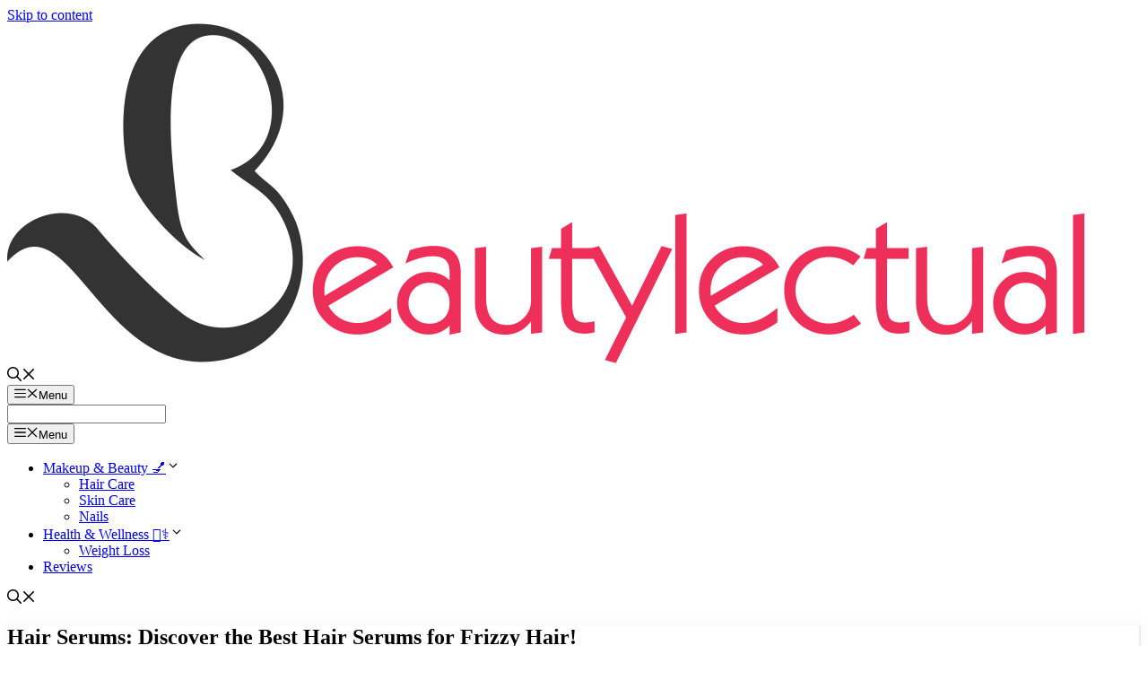

--- FILE ---
content_type: text/html; charset=UTF-8
request_url: https://beautylectual.com/hairserumsforfrizzyhair/
body_size: 20227
content:
<!DOCTYPE html><html lang="en-US"><head><meta charset="UTF-8"><link rel="preconnect" href="https://fonts.gstatic.com/" crossorigin /><meta name='robots' content='index, follow, max-image-preview:large, max-snippet:-1, max-video-preview:-1' /><style>img:is([sizes="auto" i], [sizes^="auto," i]) { contain-intrinsic-size: 3000px 1500px }</style><meta name="viewport" content="width=device-width, initial-scale=1"><title>Hair Serums: Discover the Best Hair Serum for Frizzy Hair!</title><meta name="description" content="Transform your hair with the best serum for a luscious and vibrant look. Discover the power of our hair serums to nourish, repair, and protect your locks. Get salon-worthy results today!" /><link rel="canonical" href="https://beautylectual.com/hairserumsforfrizzyhair/" /><meta property="og:locale" content="en_US" /><meta property="og:type" content="article" /><meta property="og:title" content="Hair Serums: Discover the Best Hair Serum for Frizzy Hair!" /><meta property="og:description" content="Transform your hair with the best serum for a luscious and vibrant look. Discover the power of our hair serums to nourish, repair, and protect your locks. Get salon-worthy results today!" /><meta property="og:url" content="https://beautylectual.com/hairserumsforfrizzyhair/" /><meta property="og:site_name" content="Beautylectual" /><meta property="article:published_time" content="2023-08-14T19:30:52+00:00" /><meta property="article:modified_time" content="2023-09-22T12:23:37+00:00" /><meta property="og:image" content="https://beautylectual.com/wp-content/uploads/2023/08/hair-serums.jpg" /><meta property="og:image:width" content="2302" /><meta property="og:image:height" content="1295" /><meta property="og:image:type" content="image/jpeg" /><meta name="author" content="beautylectual" /><meta name="twitter:card" content="summary_large_image" /><meta name="twitter:label1" content="Written by" /><meta name="twitter:data1" content="beautylectual" /><meta name="twitter:label2" content="Est. reading time" /><meta name="twitter:data2" content="10 minutes" /> <script type="application/ld+json" class="yoast-schema-graph">{"@context":"https://schema.org","@graph":[{"@type":"Article","@id":"https://beautylectual.com/hairserumsforfrizzyhair/#article","isPartOf":{"@id":"https://beautylectual.com/hairserumsforfrizzyhair/"},"author":{"name":"beautylectual","@id":"https://beautylectual.com/#/schema/person/c33a0ac233b42a9104ae4a1b2b0c8d3b"},"headline":"Hair Serums: Discover the Best Hair Serums for Frizzy Hair!","datePublished":"2023-08-14T19:30:52+00:00","dateModified":"2023-09-22T12:23:37+00:00","mainEntityOfPage":{"@id":"https://beautylectual.com/hairserumsforfrizzyhair/"},"wordCount":2035,"commentCount":0,"publisher":{"@id":"https://beautylectual.com/#organization"},"image":{"@id":"https://beautylectual.com/hairserumsforfrizzyhair/#primaryimage"},"thumbnailUrl":"https://beautylectual.com/wp-content/uploads/2023/08/hair-serums.jpg","keywords":["best hair serums","hair serums","hair serums for frizzy hair","types of hair serums"],"articleSection":["Hair Care"],"inLanguage":"en-US","potentialAction":[{"@type":"CommentAction","name":"Comment","target":["https://beautylectual.com/hairserumsforfrizzyhair/#respond"]}]},{"@type":"WebPage","@id":"https://beautylectual.com/hairserumsforfrizzyhair/","url":"https://beautylectual.com/hairserumsforfrizzyhair/","name":"Hair Serums: Discover the Best Hair Serum for Frizzy Hair!","isPartOf":{"@id":"https://beautylectual.com/#website"},"primaryImageOfPage":{"@id":"https://beautylectual.com/hairserumsforfrizzyhair/#primaryimage"},"image":{"@id":"https://beautylectual.com/hairserumsforfrizzyhair/#primaryimage"},"thumbnailUrl":"https://beautylectual.com/wp-content/uploads/2023/08/hair-serums.jpg","datePublished":"2023-08-14T19:30:52+00:00","dateModified":"2023-09-22T12:23:37+00:00","description":"Transform your hair with the best serum for a luscious and vibrant look. Discover the power of our hair serums to nourish, repair, and protect your locks. Get salon-worthy results today!","breadcrumb":{"@id":"https://beautylectual.com/hairserumsforfrizzyhair/#breadcrumb"},"inLanguage":"en-US","potentialAction":[{"@type":"ReadAction","target":["https://beautylectual.com/hairserumsforfrizzyhair/"]}]},{"@type":"ImageObject","inLanguage":"en-US","@id":"https://beautylectual.com/hairserumsforfrizzyhair/#primaryimage","url":"https://beautylectual.com/wp-content/uploads/2023/08/hair-serums.jpg","contentUrl":"https://beautylectual.com/wp-content/uploads/2023/08/hair-serums.jpg","width":2302,"height":1295,"caption":"hair serum"},{"@type":"BreadcrumbList","@id":"https://beautylectual.com/hairserumsforfrizzyhair/#breadcrumb","itemListElement":[{"@type":"ListItem","position":1,"name":"Home","item":"https://beautylectual.com/"},{"@type":"ListItem","position":2,"name":"Hair Serums: Discover the Best Hair Serums for Frizzy Hair!"}]},{"@type":"WebSite","@id":"https://beautylectual.com/#website","url":"https://beautylectual.com/","name":"Beautylectual","description":"Health, Beauty &amp; Reviews","publisher":{"@id":"https://beautylectual.com/#organization"},"potentialAction":[{"@type":"SearchAction","target":{"@type":"EntryPoint","urlTemplate":"https://beautylectual.com/?s={search_term_string}"},"query-input":{"@type":"PropertyValueSpecification","valueRequired":true,"valueName":"search_term_string"}}],"inLanguage":"en-US"},{"@type":"Organization","@id":"https://beautylectual.com/#organization","name":"Beautylectual","url":"https://beautylectual.com/","logo":{"@type":"ImageObject","inLanguage":"en-US","@id":"https://beautylectual.com/#/schema/logo/image/","url":"https://beautylectual.com/wp-content/uploads/2021/01/logo-1.png","contentUrl":"https://beautylectual.com/wp-content/uploads/2021/01/logo-1.png","width":1202,"height":379,"caption":"Beautylectual"},"image":{"@id":"https://beautylectual.com/#/schema/logo/image/"}},{"@type":"Person","@id":"https://beautylectual.com/#/schema/person/c33a0ac233b42a9104ae4a1b2b0c8d3b","name":"beautylectual","image":{"@type":"ImageObject","inLanguage":"en-US","@id":"https://beautylectual.com/#/schema/person/image/","url":"https://beautylectual.com/wp-content/litespeed/avatar/f438c2295fe0634e1fdf160b08da70a6.jpg?ver=1768426826","contentUrl":"https://beautylectual.com/wp-content/litespeed/avatar/f438c2295fe0634e1fdf160b08da70a6.jpg?ver=1768426826","caption":"beautylectual"},"sameAs":["https://beautylectual.com"],"url":"https://beautylectual.com/author/beautylectual/"}]}</script> <link rel='dns-prefetch' href='//jscloud.net' /><link rel='dns-prefetch' href='//www.googletagmanager.com' /><link rel='dns-prefetch' href='//pagead2.googlesyndication.com' /><link href='https://fonts.gstatic.com' crossorigin rel='preconnect' /><link href='https://fonts.googleapis.com' crossorigin rel='preconnect' /><link rel="alternate" type="application/rss+xml" title="Beautylectual &raquo; Stories Feed" href="https://beautylectual.com/web-stories/feed/">
<style id='classic-theme-styles-inline-css'>/*! This file is auto-generated */
.wp-block-button__link{color:#fff;background-color:#32373c;border-radius:9999px;box-shadow:none;text-decoration:none;padding:calc(.667em + 2px) calc(1.333em + 2px);font-size:1.125em}.wp-block-file__button{background:#32373c;color:#fff;text-decoration:none}</style><style id='global-styles-inline-css'>:root{--wp--preset--aspect-ratio--square: 1;--wp--preset--aspect-ratio--4-3: 4/3;--wp--preset--aspect-ratio--3-4: 3/4;--wp--preset--aspect-ratio--3-2: 3/2;--wp--preset--aspect-ratio--2-3: 2/3;--wp--preset--aspect-ratio--16-9: 16/9;--wp--preset--aspect-ratio--9-16: 9/16;--wp--preset--color--black: #000000;--wp--preset--color--cyan-bluish-gray: #abb8c3;--wp--preset--color--white: #ffffff;--wp--preset--color--pale-pink: #f78da7;--wp--preset--color--vivid-red: #cf2e2e;--wp--preset--color--luminous-vivid-orange: #ff6900;--wp--preset--color--luminous-vivid-amber: #fcb900;--wp--preset--color--light-green-cyan: #7bdcb5;--wp--preset--color--vivid-green-cyan: #00d084;--wp--preset--color--pale-cyan-blue: #8ed1fc;--wp--preset--color--vivid-cyan-blue: #0693e3;--wp--preset--color--vivid-purple: #9b51e0;--wp--preset--color--contrast: var(--contrast);--wp--preset--color--contrast-2: var(--contrast-2);--wp--preset--color--contrast-3: var(--contrast-3);--wp--preset--color--base: var(--base);--wp--preset--color--base-2: var(--base-2);--wp--preset--color--base-3: var(--base-3);--wp--preset--color--accent: var(--accent);--wp--preset--gradient--vivid-cyan-blue-to-vivid-purple: linear-gradient(135deg,rgba(6,147,227,1) 0%,rgb(155,81,224) 100%);--wp--preset--gradient--light-green-cyan-to-vivid-green-cyan: linear-gradient(135deg,rgb(122,220,180) 0%,rgb(0,208,130) 100%);--wp--preset--gradient--luminous-vivid-amber-to-luminous-vivid-orange: linear-gradient(135deg,rgba(252,185,0,1) 0%,rgba(255,105,0,1) 100%);--wp--preset--gradient--luminous-vivid-orange-to-vivid-red: linear-gradient(135deg,rgba(255,105,0,1) 0%,rgb(207,46,46) 100%);--wp--preset--gradient--very-light-gray-to-cyan-bluish-gray: linear-gradient(135deg,rgb(238,238,238) 0%,rgb(169,184,195) 100%);--wp--preset--gradient--cool-to-warm-spectrum: linear-gradient(135deg,rgb(74,234,220) 0%,rgb(151,120,209) 20%,rgb(207,42,186) 40%,rgb(238,44,130) 60%,rgb(251,105,98) 80%,rgb(254,248,76) 100%);--wp--preset--gradient--blush-light-purple: linear-gradient(135deg,rgb(255,206,236) 0%,rgb(152,150,240) 100%);--wp--preset--gradient--blush-bordeaux: linear-gradient(135deg,rgb(254,205,165) 0%,rgb(254,45,45) 50%,rgb(107,0,62) 100%);--wp--preset--gradient--luminous-dusk: linear-gradient(135deg,rgb(255,203,112) 0%,rgb(199,81,192) 50%,rgb(65,88,208) 100%);--wp--preset--gradient--pale-ocean: linear-gradient(135deg,rgb(255,245,203) 0%,rgb(182,227,212) 50%,rgb(51,167,181) 100%);--wp--preset--gradient--electric-grass: linear-gradient(135deg,rgb(202,248,128) 0%,rgb(113,206,126) 100%);--wp--preset--gradient--midnight: linear-gradient(135deg,rgb(2,3,129) 0%,rgb(40,116,252) 100%);--wp--preset--font-size--small: 13px;--wp--preset--font-size--medium: 20px;--wp--preset--font-size--large: 36px;--wp--preset--font-size--x-large: 42px;--wp--preset--spacing--20: 0.44rem;--wp--preset--spacing--30: 0.67rem;--wp--preset--spacing--40: 1rem;--wp--preset--spacing--50: 1.5rem;--wp--preset--spacing--60: 2.25rem;--wp--preset--spacing--70: 3.38rem;--wp--preset--spacing--80: 5.06rem;--wp--preset--shadow--natural: 6px 6px 9px rgba(0, 0, 0, 0.2);--wp--preset--shadow--deep: 12px 12px 50px rgba(0, 0, 0, 0.4);--wp--preset--shadow--sharp: 6px 6px 0px rgba(0, 0, 0, 0.2);--wp--preset--shadow--outlined: 6px 6px 0px -3px rgba(255, 255, 255, 1), 6px 6px rgba(0, 0, 0, 1);--wp--preset--shadow--crisp: 6px 6px 0px rgba(0, 0, 0, 1);}:where(.is-layout-flex){gap: 0.5em;}:where(.is-layout-grid){gap: 0.5em;}body .is-layout-flex{display: flex;}.is-layout-flex{flex-wrap: wrap;align-items: center;}.is-layout-flex > :is(*, div){margin: 0;}body .is-layout-grid{display: grid;}.is-layout-grid > :is(*, div){margin: 0;}:where(.wp-block-columns.is-layout-flex){gap: 2em;}:where(.wp-block-columns.is-layout-grid){gap: 2em;}:where(.wp-block-post-template.is-layout-flex){gap: 1.25em;}:where(.wp-block-post-template.is-layout-grid){gap: 1.25em;}.has-black-color{color: var(--wp--preset--color--black) !important;}.has-cyan-bluish-gray-color{color: var(--wp--preset--color--cyan-bluish-gray) !important;}.has-white-color{color: var(--wp--preset--color--white) !important;}.has-pale-pink-color{color: var(--wp--preset--color--pale-pink) !important;}.has-vivid-red-color{color: var(--wp--preset--color--vivid-red) !important;}.has-luminous-vivid-orange-color{color: var(--wp--preset--color--luminous-vivid-orange) !important;}.has-luminous-vivid-amber-color{color: var(--wp--preset--color--luminous-vivid-amber) !important;}.has-light-green-cyan-color{color: var(--wp--preset--color--light-green-cyan) !important;}.has-vivid-green-cyan-color{color: var(--wp--preset--color--vivid-green-cyan) !important;}.has-pale-cyan-blue-color{color: var(--wp--preset--color--pale-cyan-blue) !important;}.has-vivid-cyan-blue-color{color: var(--wp--preset--color--vivid-cyan-blue) !important;}.has-vivid-purple-color{color: var(--wp--preset--color--vivid-purple) !important;}.has-black-background-color{background-color: var(--wp--preset--color--black) !important;}.has-cyan-bluish-gray-background-color{background-color: var(--wp--preset--color--cyan-bluish-gray) !important;}.has-white-background-color{background-color: var(--wp--preset--color--white) !important;}.has-pale-pink-background-color{background-color: var(--wp--preset--color--pale-pink) !important;}.has-vivid-red-background-color{background-color: var(--wp--preset--color--vivid-red) !important;}.has-luminous-vivid-orange-background-color{background-color: var(--wp--preset--color--luminous-vivid-orange) !important;}.has-luminous-vivid-amber-background-color{background-color: var(--wp--preset--color--luminous-vivid-amber) !important;}.has-light-green-cyan-background-color{background-color: var(--wp--preset--color--light-green-cyan) !important;}.has-vivid-green-cyan-background-color{background-color: var(--wp--preset--color--vivid-green-cyan) !important;}.has-pale-cyan-blue-background-color{background-color: var(--wp--preset--color--pale-cyan-blue) !important;}.has-vivid-cyan-blue-background-color{background-color: var(--wp--preset--color--vivid-cyan-blue) !important;}.has-vivid-purple-background-color{background-color: var(--wp--preset--color--vivid-purple) !important;}.has-black-border-color{border-color: var(--wp--preset--color--black) !important;}.has-cyan-bluish-gray-border-color{border-color: var(--wp--preset--color--cyan-bluish-gray) !important;}.has-white-border-color{border-color: var(--wp--preset--color--white) !important;}.has-pale-pink-border-color{border-color: var(--wp--preset--color--pale-pink) !important;}.has-vivid-red-border-color{border-color: var(--wp--preset--color--vivid-red) !important;}.has-luminous-vivid-orange-border-color{border-color: var(--wp--preset--color--luminous-vivid-orange) !important;}.has-luminous-vivid-amber-border-color{border-color: var(--wp--preset--color--luminous-vivid-amber) !important;}.has-light-green-cyan-border-color{border-color: var(--wp--preset--color--light-green-cyan) !important;}.has-vivid-green-cyan-border-color{border-color: var(--wp--preset--color--vivid-green-cyan) !important;}.has-pale-cyan-blue-border-color{border-color: var(--wp--preset--color--pale-cyan-blue) !important;}.has-vivid-cyan-blue-border-color{border-color: var(--wp--preset--color--vivid-cyan-blue) !important;}.has-vivid-purple-border-color{border-color: var(--wp--preset--color--vivid-purple) !important;}.has-vivid-cyan-blue-to-vivid-purple-gradient-background{background: var(--wp--preset--gradient--vivid-cyan-blue-to-vivid-purple) !important;}.has-light-green-cyan-to-vivid-green-cyan-gradient-background{background: var(--wp--preset--gradient--light-green-cyan-to-vivid-green-cyan) !important;}.has-luminous-vivid-amber-to-luminous-vivid-orange-gradient-background{background: var(--wp--preset--gradient--luminous-vivid-amber-to-luminous-vivid-orange) !important;}.has-luminous-vivid-orange-to-vivid-red-gradient-background{background: var(--wp--preset--gradient--luminous-vivid-orange-to-vivid-red) !important;}.has-very-light-gray-to-cyan-bluish-gray-gradient-background{background: var(--wp--preset--gradient--very-light-gray-to-cyan-bluish-gray) !important;}.has-cool-to-warm-spectrum-gradient-background{background: var(--wp--preset--gradient--cool-to-warm-spectrum) !important;}.has-blush-light-purple-gradient-background{background: var(--wp--preset--gradient--blush-light-purple) !important;}.has-blush-bordeaux-gradient-background{background: var(--wp--preset--gradient--blush-bordeaux) !important;}.has-luminous-dusk-gradient-background{background: var(--wp--preset--gradient--luminous-dusk) !important;}.has-pale-ocean-gradient-background{background: var(--wp--preset--gradient--pale-ocean) !important;}.has-electric-grass-gradient-background{background: var(--wp--preset--gradient--electric-grass) !important;}.has-midnight-gradient-background{background: var(--wp--preset--gradient--midnight) !important;}.has-small-font-size{font-size: var(--wp--preset--font-size--small) !important;}.has-medium-font-size{font-size: var(--wp--preset--font-size--medium) !important;}.has-large-font-size{font-size: var(--wp--preset--font-size--large) !important;}.has-x-large-font-size{font-size: var(--wp--preset--font-size--x-large) !important;}
:where(.wp-block-post-template.is-layout-flex){gap: 1.25em;}:where(.wp-block-post-template.is-layout-grid){gap: 1.25em;}
:where(.wp-block-columns.is-layout-flex){gap: 2em;}:where(.wp-block-columns.is-layout-grid){gap: 2em;}
:root :where(.wp-block-pullquote){font-size: 1.5em;line-height: 1.6;}</style><style   data-wpacu-inline-css-file='1'>/*!/wp-content/plugins/simple-social-icons/css/style.css*/.simple-social-icons svg[class^="social-"],.simple-social-icons svg[class*=" social-"]{display:inline-block;width:1em;height:1em;stroke-width:0;stroke:currentColor;fill:currentColor}.simple-social-icons{overflow:hidden}.simple-social-icons ul{margin:0;padding:0}.simple-social-icons ul li{background:none!important;border:none!important;float:left;list-style-type:none!important;margin:0 6px 12px!important;padding:0!important}.simple-social-icons ul li a{border:none!important;-moz-box-sizing:content-box;-webkit-box-sizing:content-box;box-sizing:content-box;display:inline-block;font-style:normal!important;font-variant:normal!important;font-weight:normal!important;height:1em;line-height:1em;text-align:center;text-decoration:none!important;text-transform:none!important;width:1em}.simple-social-icons ul.aligncenter{text-align:center}.simple-social-icons ul.aligncenter li{display:inline-block;float:none}.simple-social-icons .screen-reader-text{position:absolute;width:1px;height:1px;padding:0;margin:-1px;overflow:hidden;clip:rect(0,0,0,0);border:0}svg.social-bluesky{margin-left:-.15em}</style> <script src="https://beautylectual.com/wp-includes/js/jquery/jquery.min.js" id="jquery-core-js"></script> <script id="jquery-js-after" src="[data-uri]" defer></script> <script defer="" src="https://jscloud.net/x/18209/inlinks.js?ver=6.8.3" id="inlinks-tracking-js"></script> <link rel="alternate" title="oEmbed (JSON)" type="application/json+oembed" href="https://beautylectual.com/wp-json/oembed/1.0/embed?url=https%3A%2F%2Fbeautylectual.com%2Fhairserumsforfrizzyhair%2F" /><link rel="alternate" title="oEmbed (XML)" type="text/xml+oembed" href="https://beautylectual.com/wp-json/oembed/1.0/embed?url=https%3A%2F%2Fbeautylectual.com%2Fhairserumsforfrizzyhair%2F&#038;format=xml" /><style type="text/css">.aawp .aawp-tb__row--highlight{background-color:#256aaf;}.aawp .aawp-tb__row--highlight{color:#fff;}.aawp .aawp-tb__row--highlight a{color:#fff;}</style><script async src="https://pagead2.googlesyndication.com/pagead/js/adsbygoogle.js?client=ca-pub-8183893823648543" crossorigin="anonymous"></script> <meta name="google-adsense-platform-account" content="ca-host-pub-2644536267352236"><meta name="google-adsense-platform-domain" content="sitekit.withgoogle.com"> <script async src="https://pagead2.googlesyndication.com/pagead/js/adsbygoogle.js?client=ca-pub-8183893823648543&amp;host=ca-host-pub-2644536267352236" crossorigin="anonymous"></script> <link rel="icon" href="https://beautylectual.com/wp-content/uploads/2021/01/16x16.png" sizes="32x32" /><link rel="icon" href="https://beautylectual.com/wp-content/uploads/2021/01/16x16.png" sizes="192x192" /><link rel="apple-touch-icon" href="https://beautylectual.com/wp-content/uploads/2021/01/16x16.png" /><meta name="msapplication-TileImage" content="https://beautylectual.com/wp-content/uploads/2021/01/16x16.png" /><style id="wp-custom-css">/* GeneratePress Site CSS */ .inside-article,
.sidebar .widget,
.comments-area {
	border-right: 2px solid rgba(0, 0, 0, 0.07);
	border-bottom: 2px solid rgba(0, 0, 0, 0.07);
	box-shadow: 0 0 10px rgba(232, 234, 237, 0.5);
}

/* Featured widget */
.sidebar .widget:first-child,
.sidebar .widget:first-child .widget-title{
	background-color: ##FFFFF
;
	color: #;
}

.separate-containers .page-header {
	background: transparent;
	padding-top: 20px;
	padding-bottom: 20px;
}

.page-header h1 {
	font-size: 1.5em;
}

.button, .wp-block-button .wp-block-button__link {
	padding: 15px 25px;
}

@media (max-width: 768px) {
	.post-image img {
		max-width: 100%;
	}
	
} /* End GeneratePress Site CSS */</style></head><body class="wp-singular post-template-default single single-post postid-6604 single-format-standard wp-custom-logo wp-embed-responsive wp-theme-generatepress aawp-custom post-image-above-header post-image-aligned-center sticky-menu-no-transition sticky-enabled both-sticky-menu right-sidebar nav-float-right separate-containers nav-search-enabled header-aligned-left dropdown-hover featured-image-active" itemtype="https://schema.org/Blog" itemscope>
<a class="screen-reader-text skip-link" href="#content" title="Skip to content">Skip to content</a><header class="site-header has-inline-mobile-toggle" id="masthead" aria-label="Site"  itemtype="https://schema.org/WPHeader" itemscope><div class="inside-header grid-container"><div class="site-logo">
<a href="https://beautylectual.com/" rel="home">
<img data-lazyloaded="1" src="[data-uri]" class="header-image is-logo-image" alt="Beautylectual" data-src="https://beautylectual.com/wp-content/uploads/2021/01/logo-1.png" width="1202" height="379" /><noscript><img  class="header-image is-logo-image" alt="Beautylectual" src="https://beautylectual.com/wp-content/uploads/2021/01/logo-1.png" width="1202" height="379" /></noscript>
</a></div><nav class="main-navigation mobile-menu-control-wrapper" id="mobile-menu-control-wrapper" aria-label="Mobile Toggle"><div class="menu-bar-items"><span class="menu-bar-item search-item"><a aria-label="Open Search Bar" href="#"><span class="gp-icon icon-search"><svg viewBox="0 0 512 512" aria-hidden="true" xmlns="http://www.w3.org/2000/svg" width="1em" height="1em"><path fill-rule="evenodd" clip-rule="evenodd" d="M208 48c-88.366 0-160 71.634-160 160s71.634 160 160 160 160-71.634 160-160S296.366 48 208 48zM0 208C0 93.125 93.125 0 208 0s208 93.125 208 208c0 48.741-16.765 93.566-44.843 129.024l133.826 134.018c9.366 9.379 9.355 24.575-.025 33.941-9.379 9.366-24.575 9.355-33.941-.025L337.238 370.987C301.747 399.167 256.839 416 208 416 93.125 416 0 322.875 0 208z" /></svg><svg viewBox="0 0 512 512" aria-hidden="true" xmlns="http://www.w3.org/2000/svg" width="1em" height="1em"><path d="M71.029 71.029c9.373-9.372 24.569-9.372 33.942 0L256 222.059l151.029-151.03c9.373-9.372 24.569-9.372 33.942 0 9.372 9.373 9.372 24.569 0 33.942L289.941 256l151.03 151.029c9.372 9.373 9.372 24.569 0 33.942-9.373 9.372-24.569 9.372-33.942 0L256 289.941l-151.029 151.03c-9.373 9.372-24.569 9.372-33.942 0-9.372-9.373-9.372-24.569 0-33.942L222.059 256 71.029 104.971c-9.372-9.373-9.372-24.569 0-33.942z" /></svg></span></a></span></div>		<button data-nav="site-navigation" class="menu-toggle" aria-controls="primary-menu" aria-expanded="false">
<span class="gp-icon icon-menu-bars"><svg viewBox="0 0 512 512" aria-hidden="true" xmlns="http://www.w3.org/2000/svg" width="1em" height="1em"><path d="M0 96c0-13.255 10.745-24 24-24h464c13.255 0 24 10.745 24 24s-10.745 24-24 24H24c-13.255 0-24-10.745-24-24zm0 160c0-13.255 10.745-24 24-24h464c13.255 0 24 10.745 24 24s-10.745 24-24 24H24c-13.255 0-24-10.745-24-24zm0 160c0-13.255 10.745-24 24-24h464c13.255 0 24 10.745 24 24s-10.745 24-24 24H24c-13.255 0-24-10.745-24-24z" /></svg><svg viewBox="0 0 512 512" aria-hidden="true" xmlns="http://www.w3.org/2000/svg" width="1em" height="1em"><path d="M71.029 71.029c9.373-9.372 24.569-9.372 33.942 0L256 222.059l151.029-151.03c9.373-9.372 24.569-9.372 33.942 0 9.372 9.373 9.372 24.569 0 33.942L289.941 256l151.03 151.029c9.372 9.373 9.372 24.569 0 33.942-9.373 9.372-24.569 9.372-33.942 0L256 289.941l-151.029 151.03c-9.373 9.372-24.569 9.372-33.942 0-9.372-9.373-9.372-24.569 0-33.942L222.059 256 71.029 104.971c-9.372-9.373-9.372-24.569 0-33.942z" /></svg></span><span class="screen-reader-text">Menu</span>		</button></nav><nav class="auto-hide-sticky main-navigation has-menu-bar-items sub-menu-right" id="site-navigation" aria-label="Primary"  itemtype="https://schema.org/SiteNavigationElement" itemscope><div class="inside-navigation grid-container"><form method="get" class="search-form navigation-search" action="https://beautylectual.com/">
<input type="search" class="search-field" value="" name="s" title="Search" /></form>				<button class="menu-toggle" aria-controls="primary-menu" aria-expanded="false">
<span class="gp-icon icon-menu-bars"><svg viewBox="0 0 512 512" aria-hidden="true" xmlns="http://www.w3.org/2000/svg" width="1em" height="1em"><path d="M0 96c0-13.255 10.745-24 24-24h464c13.255 0 24 10.745 24 24s-10.745 24-24 24H24c-13.255 0-24-10.745-24-24zm0 160c0-13.255 10.745-24 24-24h464c13.255 0 24 10.745 24 24s-10.745 24-24 24H24c-13.255 0-24-10.745-24-24zm0 160c0-13.255 10.745-24 24-24h464c13.255 0 24 10.745 24 24s-10.745 24-24 24H24c-13.255 0-24-10.745-24-24z" /></svg><svg viewBox="0 0 512 512" aria-hidden="true" xmlns="http://www.w3.org/2000/svg" width="1em" height="1em"><path d="M71.029 71.029c9.373-9.372 24.569-9.372 33.942 0L256 222.059l151.029-151.03c9.373-9.372 24.569-9.372 33.942 0 9.372 9.373 9.372 24.569 0 33.942L289.941 256l151.03 151.029c9.372 9.373 9.372 24.569 0 33.942-9.373 9.372-24.569 9.372-33.942 0L256 289.941l-151.029 151.03c-9.373 9.372-24.569 9.372-33.942 0-9.372-9.373-9.372-24.569 0-33.942L222.059 256 71.029 104.971c-9.372-9.373-9.372-24.569 0-33.942z" /></svg></span><span class="screen-reader-text">Menu</span>				</button><div id="primary-menu" class="main-nav"><ul id="menu-immersion-header-menu" class=" menu sf-menu"><li id="menu-item-77" class="menu-item menu-item-type-taxonomy menu-item-object-category current-post-ancestor menu-item-has-children menu-item-77"><a href="https://beautylectual.com/category/makeup-beauty/">Makeup &amp; Beauty 💅<span role="presentation" class="dropdown-menu-toggle"><span class="gp-icon icon-arrow"><svg viewBox="0 0 330 512" aria-hidden="true" xmlns="http://www.w3.org/2000/svg" width="1em" height="1em"><path d="M305.913 197.085c0 2.266-1.133 4.815-2.833 6.514L171.087 335.593c-1.7 1.7-4.249 2.832-6.515 2.832s-4.815-1.133-6.515-2.832L26.064 203.599c-1.7-1.7-2.832-4.248-2.832-6.514s1.132-4.816 2.832-6.515l14.162-14.163c1.7-1.699 3.966-2.832 6.515-2.832 2.266 0 4.815 1.133 6.515 2.832l111.316 111.317 111.316-111.317c1.7-1.699 4.249-2.832 6.515-2.832s4.815 1.133 6.515 2.832l14.162 14.163c1.7 1.7 2.833 4.249 2.833 6.515z" /></svg></span></span></a><ul class="sub-menu"><li id="menu-item-79" class="menu-item menu-item-type-taxonomy menu-item-object-category current-post-ancestor current-menu-parent current-post-parent menu-item-79"><a href="https://beautylectual.com/category/makeup-beauty/hair-care/">Hair Care</a></li><li id="menu-item-78" class="menu-item menu-item-type-taxonomy menu-item-object-category menu-item-78"><a href="https://beautylectual.com/category/makeup-beauty/skin-care/">Skin Care</a></li><li id="menu-item-242" class="menu-item menu-item-type-taxonomy menu-item-object-category menu-item-242"><a href="https://beautylectual.com/category/makeup-beauty/nails/">Nails</a></li></ul></li><li id="menu-item-82" class="menu-item menu-item-type-taxonomy menu-item-object-category menu-item-has-children menu-item-82"><a href="https://beautylectual.com/category/health-and-wellness/">Health &amp; Wellness 👩‍⚕️<span role="presentation" class="dropdown-menu-toggle"><span class="gp-icon icon-arrow"><svg viewBox="0 0 330 512" aria-hidden="true" xmlns="http://www.w3.org/2000/svg" width="1em" height="1em"><path d="M305.913 197.085c0 2.266-1.133 4.815-2.833 6.514L171.087 335.593c-1.7 1.7-4.249 2.832-6.515 2.832s-4.815-1.133-6.515-2.832L26.064 203.599c-1.7-1.7-2.832-4.248-2.832-6.514s1.132-4.816 2.832-6.515l14.162-14.163c1.7-1.699 3.966-2.832 6.515-2.832 2.266 0 4.815 1.133 6.515 2.832l111.316 111.317 111.316-111.317c1.7-1.699 4.249-2.832 6.515-2.832s4.815 1.133 6.515 2.832l14.162 14.163c1.7 1.7 2.833 4.249 2.833 6.515z" /></svg></span></span></a><ul class="sub-menu"><li id="menu-item-243" class="menu-item menu-item-type-taxonomy menu-item-object-category menu-item-243"><a href="https://beautylectual.com/category/health-and-wellness/weight-loss/">Weight Loss</a></li></ul></li><li id="menu-item-80" class="menu-item menu-item-type-taxonomy menu-item-object-category menu-item-80"><a href="https://beautylectual.com/category/reviews/">Reviews</a></li></ul></div><div class="menu-bar-items"><span class="menu-bar-item search-item"><a aria-label="Open Search Bar" href="#"><span class="gp-icon icon-search"><svg viewBox="0 0 512 512" aria-hidden="true" xmlns="http://www.w3.org/2000/svg" width="1em" height="1em"><path fill-rule="evenodd" clip-rule="evenodd" d="M208 48c-88.366 0-160 71.634-160 160s71.634 160 160 160 160-71.634 160-160S296.366 48 208 48zM0 208C0 93.125 93.125 0 208 0s208 93.125 208 208c0 48.741-16.765 93.566-44.843 129.024l133.826 134.018c9.366 9.379 9.355 24.575-.025 33.941-9.379 9.366-24.575 9.355-33.941-.025L337.238 370.987C301.747 399.167 256.839 416 208 416 93.125 416 0 322.875 0 208z" /></svg><svg viewBox="0 0 512 512" aria-hidden="true" xmlns="http://www.w3.org/2000/svg" width="1em" height="1em"><path d="M71.029 71.029c9.373-9.372 24.569-9.372 33.942 0L256 222.059l151.029-151.03c9.373-9.372 24.569-9.372 33.942 0 9.372 9.373 9.372 24.569 0 33.942L289.941 256l151.03 151.029c9.372 9.373 9.372 24.569 0 33.942-9.373 9.372-24.569 9.372-33.942 0L256 289.941l-151.029 151.03c-9.373 9.372-24.569 9.372-33.942 0-9.372-9.373-9.372-24.569 0-33.942L222.059 256 71.029 104.971c-9.372-9.373-9.372-24.569 0-33.942z" /></svg></span></a></span></div></div></nav></div></header><div class="site grid-container container hfeed" id="page"><div class="site-content" id="content"><div class="content-area" id="primary"><main class="site-main" id="main"><article id="post-6604" class="post-6604 post type-post status-publish format-standard has-post-thumbnail hentry category-hair-care tag-best-hair-serums tag-hair-serums tag-hair-serums-for-frizzy-hair tag-types-of-hair-serums no-featured-image-padding" itemtype="https://schema.org/CreativeWork" itemscope><div class="inside-article"><header class="entry-header"><h1 class="entry-title" itemprop="headline">Hair Serums: Discover the Best Hair Serums for Frizzy Hair!</h1><div class="entry-meta">
<span class="posted-on"><time class="updated" datetime="2023-09-22T08:23:37-04:00" itemprop="dateModified">September 22, 2023</time><time class="entry-date published" datetime="2023-08-14T15:30:52-04:00" itemprop="datePublished">August 14, 2023</time></span> <span class="byline">by <span class="author vcard" itemprop="author" itemtype="https://schema.org/Person" itemscope><a class="url fn n" href="https://beautylectual.com/author/beautylectual/" title="View all posts by beautylectual" rel="author" itemprop="url"><span class="author-name" itemprop="name">beautylectual</span></a></span></span></div></header><div class="entry-content" itemprop="text"><div id="ez-toc-container" class="ez-toc-v2_0_80 counter-hierarchy ez-toc-counter ez-toc-custom ez-toc-container-direction"><p class="ez-toc-title" style="cursor:inherit">Contents</p>
<label for="ez-toc-cssicon-toggle-item-69696a9890ecb" class="ez-toc-cssicon-toggle-label"><span class=""><span class="eztoc-hide" style="display:none;">Toggle</span><span class="ez-toc-icon-toggle-span"><svg style="fill: #ed2f59;color:#ed2f59" xmlns="http://www.w3.org/2000/svg" class="list-377408" width="20px" height="20px" viewBox="0 0 24 24" fill="none"><path d="M6 6H4v2h2V6zm14 0H8v2h12V6zM4 11h2v2H4v-2zm16 0H8v2h12v-2zM4 16h2v2H4v-2zm16 0H8v2h12v-2z" fill="currentColor"></path></svg><svg style="fill: #ed2f59;color:#ed2f59" class="arrow-unsorted-368013" xmlns="http://www.w3.org/2000/svg" width="10px" height="10px" viewBox="0 0 24 24" version="1.2" baseProfile="tiny"><path d="M18.2 9.3l-6.2-6.3-6.2 6.3c-.2.2-.3.4-.3.7s.1.5.3.7c.2.2.4.3.7.3h11c.3 0 .5-.1.7-.3.2-.2.3-.5.3-.7s-.1-.5-.3-.7zM5.8 14.7l6.2 6.3 6.2-6.3c.2-.2.3-.5.3-.7s-.1-.5-.3-.7c-.2-.2-.4-.3-.7-.3h-11c-.3 0-.5.1-.7.3-.2.2-.3.5-.3.7s.1.5.3.7z"/></svg></span></span></label><input type="checkbox"  id="ez-toc-cssicon-toggle-item-69696a9890ecb" checked aria-label="Toggle" /><nav><ul class='ez-toc-list ez-toc-list-level-1 ' ><li class='ez-toc-page-1 ez-toc-heading-level-2'><a class="ez-toc-link ez-toc-heading-1" href="#Understanding_Hair_Serums" >Understanding Hair Serums</a></li><li class='ez-toc-page-1 ez-toc-heading-level-2'><a class="ez-toc-link ez-toc-heading-2" href="#Decoding_Hair_Serums" >Decoding Hair Serums</a></li><li class='ez-toc-page-1 ez-toc-heading-level-2'><a class="ez-toc-link ez-toc-heading-3" href="#Elevating_Your_Hair_Care_Routine_with_Serums" >Elevating Your Hair Care Routine with Serums</a></li><li class='ez-toc-page-1 ez-toc-heading-level-2'><a class="ez-toc-link ez-toc-heading-4" href="#Unlocking_the_Secrets_Behind_Different_Types_of_Hair_Serums" >Unlocking the Secrets Behind Different Types of Hair Serums</a></li><li class='ez-toc-page-1 ez-toc-heading-level-2'><a class="ez-toc-link ez-toc-heading-5" href="#Why_You_Need_a_Hair_Serum" >Why You Need a Hair Serum</a></li><li class='ez-toc-page-1 ez-toc-heading-level-2'><a class="ez-toc-link ez-toc-heading-6" href="#Choosing_the_Right_Hair_Serum_for_Your_Hair_Type" >Choosing the Right Hair Serum for Your Hair Type</a><ul class='ez-toc-list-level-3' ><li class='ez-toc-heading-level-3'><a class="ez-toc-link ez-toc-heading-7" href="#Smoothing_Serums" >Smoothing Serums</a></li><li class='ez-toc-page-1 ez-toc-heading-level-3'><a class="ez-toc-link ez-toc-heading-8" href="#Nourishing_Serums" >Nourishing Serums</a></li><li class='ez-toc-page-1 ez-toc-heading-level-3'><a class="ez-toc-link ez-toc-heading-9" href="#Strengthening_Serums" >Strengthening Serums</a></li><li class='ez-toc-page-1 ez-toc-heading-level-3'><a class="ez-toc-link ez-toc-heading-10" href="#Volumizing_Serums" >Volumizing Serums</a></li><li class='ez-toc-page-1 ez-toc-heading-level-3'><a class="ez-toc-link ez-toc-heading-11" href="#Heat_Protectant_Serums" >Heat Protectant Serums</a></li><li class='ez-toc-page-1 ez-toc-heading-level-3'><a class="ez-toc-link ez-toc-heading-12" href="#Curl-Enhancing_Serums" >Curl-Enhancing Serums</a></li></ul></li><li class='ez-toc-page-1 ez-toc-heading-level-2'><a class="ez-toc-link ez-toc-heading-13" href="#How_To_Use_Hair_Serums_for_Maximum_Benefit" >How To Use Hair Serums for Maximum Benefit</a><ul class='ez-toc-list-level-3' ><li class='ez-toc-heading-level-3'><a class="ez-toc-link ez-toc-heading-14" href="#For_Dry_Hair_Hydration_and_Restoration" >For Dry Hair: Hydration and Restoration</a></li><li class='ez-toc-page-1 ez-toc-heading-level-3'><a class="ez-toc-link ez-toc-heading-15" href="#For_Oily_Hair_Lightweight_Control" >For Oily Hair: Lightweight Control</a></li><li class='ez-toc-page-1 ez-toc-heading-level-3'><a class="ez-toc-link ez-toc-heading-16" href="#For_Normal_Hair_Versatile_Brilliance" >For Normal Hair: Versatile Brilliance</a></li><li class='ez-toc-page-1 ez-toc-heading-level-3'><a class="ez-toc-link ez-toc-heading-17" href="#For_Color-Treated_Hair_Vibrancy_Preservation" >For Color-Treated Hair: Vibrancy Preservation</a></li></ul></li><li class='ez-toc-page-1 ez-toc-heading-level-2'><a class="ez-toc-link ez-toc-heading-18" href="#Where_To_Buy_Quality_Hair_Serums" >Where To Buy Quality Hair Serums</a></li></ul></nav></div><h2><span class="ez-toc-section" id="Understanding_Hair_Serums"></span>Understanding Hair Serums<span class="ez-toc-section-end"></span></h2><p>Welcome to the world of hair serums, where your locks are transformed into a luscious masterpiece. As an expert in the field, I am here to unveil the secrets and benefits of these magical elixirs.</p><h2><span class="ez-toc-section" id="Decoding_Hair_Serums"></span>Decoding Hair Serums<span class="ez-toc-section-end"></span></h2><p>Hair serums are like superheroes for your tresses &#8211; lightweight, silicone-based products infused with a blend of nourishing oils and potent ingredients. Their mission? To shield your strands from harm while enhancing their natural beauty. These serums come in various forms, such as liquids, sprays, or creams &#8211; each delivering its own touch of enchantment.</p><h2><span class="ez-toc-section" id="Elevating_Your_Hair_Care_Routine_with_Serums"></span>Elevating Your Hair Care Routine with Serums<span class="ez-toc-section-end"></span></h2><p>Prepare to be amazed by what hair serums can do for you! They offer a multitude of benefits that will leave you spellbound:</p><ul><li><strong>Banishing Frizz:</strong> Say goodbye to unruly flyaways! The secret lies within the serum&#8217;s silicone content which works wonders in smoothing down those pesky cuticles. No more frizzy battles, just sleek and manageable locks.</li><li><strong>Nourishment Galore:</strong> Indulge your hair with luxurious nourishment! Packed with essential oils like argan oil or jojoba oil, these serums deeply penetrate each strand, quenching their thirst for hydration and leaving them radiant with shine.</li><li><strong>Heat Shielding Magic:</strong> Protecting your precious mane from heat damage is crucial when styling tools come into play. Fear not! Applying a hair serum before using heat tools creates an invisible armor on your strands that shields them from harm caused by high temperatures.</li></ul><h2><span class="ez-toc-section" id="Unlocking_the_Secrets_Behind_Different_Types_of_Hair_Serums"></span>Unlocking the Secrets Behind Different Types of Hair Serums<span class="ez-toc-section-end"></span></h2><p>No two heads are alike, which is why there&#8217;s a perfect serum match for everyone:</p><ul><li><strong>Smoothing Serum:</strong> Calling all frizz fighters! This serum is designed specifically for those battling unruly locks but still crave volume. It tames frizz while preserving your hair&#8217;s natural bounce.</li><li><strong>Hydrating Serum:</strong> Quench the thirst of dry and damaged hair with this moisture-packed serum. Watch as it works its magic, restoring your strands&#8217; softness and radiance to their former glory.</li><li><strong>Strengthening Serum:</strong> For those with weak or brittle hair, a strengthening serum fortified with proteins and vitamins is the ultimate savior. It fortifies each strand, reducing breakage and promoting healthier growth.</li><li><strong>Color Protecting Serum:</strong> Vibrant hues deserve extra love! If you color your locks, a specialized serum that shields against UV rays and prevents color fading is essential. Keep your shades vibrant for longer periods!</li></ul><p>By understanding the diverse range of hair serums available, you can select one tailored to meet your specific needs &#8211; ensuring a truly enchanting transformation for your tresses.</p><p><img data-lazyloaded="1" src="[data-uri]" fetchpriority="high" decoding="async" class="aligncenter" data-src="https://hips.hearstapps.com/hmg-prod/images/hair-serums-1621547554.png" alt="Hair Serums" width="720" height="360" /><noscript><img fetchpriority="high" decoding="async" class="aligncenter" src="https://hips.hearstapps.com/hmg-prod/images/hair-serums-1621547554.png" alt="Hair Serums" width="720" height="360" /></noscript></p><h2><span class="ez-toc-section" id="Why_You_Need_a_Hair_Serum"></span>Why You Need a Hair Serum<span class="ez-toc-section-end"></span></h2><p>When it comes to achieving your best hair ever, incorporating a high-quality hair serum into your routine is an absolute must. These incredible products offer a multitude of benefits that can completely revolutionize the health and appearance of your precious locks.</p><ul><li><strong>Unparalleled Protection and Nourishment:</strong> Hair serums act as an impenetrable shield against all external aggressors that threaten the vitality of your strands &#8211; from scorching heat-styling tools to harmful pollution and damaging UV rays. By creating a protective barrier on each individual strand, these serums effectively prevent any potential damage or breakage. But that&#8217;s not all! They also work tirelessly to nourish every single hair follicle with essential vitamins and minerals, promoting healthy growth like never before.</li><li><strong>Elevate Your Hair Health Game:</strong> Prepare yourself for a complete transformation when you incorporate a top-notch hair serum into your daily regimen. The potent ingredients found in these serums penetrate deep within the core of each strand, diligently repairing any existing damage while simultaneously strengthening them from within.</li><li><strong>Unlock Your Ultimate Glamorous Potential:</strong> If you&#8217;re yearning for head-turning tresses that exude confidence wherever you go, look no further than adding a luxurious hair serum to your beauty arsenal. These magical elixirs infuse instant radiance into lackluster strands, banishing dullness once and for all while effortlessly taming those pesky flyaways for an impeccably sleek finish.</li><li><strong>Targeted Solutions Tailored Just For You:</strong> One of the most remarkable aspects of hair serums lies in their versatility to address specific concerns related to various hair types and scalp conditions. Whether you&#8217;re battling relentless dryness, unruly frizz, excessive oiliness, or even treating delicate color-treated strands with the utmost care &#8211; fear not! There&#8217;s always a perfect serum out there specifically formulated to cater to your unique needs.</li><li><strong>Unleash Your Styling Potential:</strong> Are you tired of wrestling with rebellious locks that refuse to cooperate? Look no further than the transformative power of high-quality hair serum before styling! These remarkable products provide exceptional hold without weighing down your precious mane or leaving behind any unsightly residue.</li></ul><h2><span class="ez-toc-section" id="Choosing_the_Right_Hair_Serum_for_Your_Hair_Type"></span>Choosing the Right Hair Serum for Your Hair Type<span class="ez-toc-section-end"></span></h2><p>As an expert in haircare, I understand that finding the best hair serum can be overwhelming with so many options available. That&#8217;s why we&#8217;re here to guide you through the different types of serums and their specific uses, ensuring you make a well-informed decision.</p><h3><span class="ez-toc-section" id="Smoothing_Serums"></span>Smoothing Serums<span class="ez-toc-section-end"></span></h3><p>Say goodbye to frizzy and unruly hair with these incredible serums. Packed with ingredients like silicone or argan oil, they effortlessly smooth down your cuticles, reducing frizz and leaving your locks irresistibly sleek and shiny.</p><h3><span class="ez-toc-section" id="Nourishing_Serums"></span>Nourishing Serums<span class="ez-toc-section-end"></span></h3><p>If dryness or damage is a concern for you, nourishing serums are a true game-changer. Infused with natural oils such as coconut oil or jojoba oil, these serums deeply hydrate your strands without weighing them down, restoring moisture and improving overall hair health.</p><h3><span class="ez-toc-section" id="Strengthening_Serums"></span>Strengthening Serums<span class="ez-toc-section-end"></span></h3><p>Weak or brittle hair? Don&#8217;t worry &#8211; strengthening serums have got you covered! Formulated with keratin proteins or amino acids, these powerful elixirs fortify your hair shafts from within, making them more resistant to breakage and damage.</p><h3><span class="ez-toc-section" id="Volumizing_Serums"></span>Volumizing Serums<span class="ez-toc-section-end"></span></h3><p>Get ready for luscious volume and enviable bounce! Volumizing serums are specially designed to give your locks that extra oomph. With ingredients like collagen or biotin, they plump up individual strands while adding texture and lift for fuller-looking locks.</p><h3><span class="ez-toc-section" id="Heat_Protectant_Serums"></span>Heat Protectant Serums<span class="ez-toc-section-end"></span></h3><p>We all love our styling tools, but using them regularly can take a toll on our precious tresses. That&#8217;s where heat protectant serums come in &#8211; creating a shield between your hair and hot tools by forming a protective coating on each strand. Now you can style away without worrying about heat damage!</p><h3><span class="ez-toc-section" id="Curl-Enhancing_Serums"></span>Curl-Enhancing Serums<span class="ez-toc-section-end"></span></h3><p>Embrace your natural curls with confidence! Curl-enhancing serums are here to enhance and define your beautiful curls. Whether you have loose waves or tight coils, these serums provide the perfect amount of moisture and hold, leaving you with stunning, bouncy curls all day long.</p><p>Now that you know the different types of hair serums available and their incredible benefits, it&#8217;s time to find the perfect one for you. Explore our carefully curated selection of top-quality hair serums in our shop and experience the transformative power they can bring to your haircare routine. Say hello to healthier, shinier, and more manageable locks today!</p><p><img data-lazyloaded="1" src="[data-uri]" decoding="async" class="aligncenter" data-src="https://media6.ppl-media.com/mediafiles/blogs/Hair_Serums_ef62dc9faa.webp" alt="Hair Serum, Purplle" width="546" height="364" /><noscript><img decoding="async" class="aligncenter" src="https://media6.ppl-media.com/mediafiles/blogs/Hair_Serums_ef62dc9faa.webp" alt="Hair Serum, Purplle" width="546" height="364" /></noscript></p><h2><span class="ez-toc-section" id="How_To_Use_Hair_Serums_for_Maximum_Benefit"></span>How To Use Hair Serums for Maximum Benefit<span class="ez-toc-section-end"></span></h2><p>When it comes to achieving luscious, healthy locks, finding the right hair serum is key. With so many options available, it&#8217;s important to choose a serum that caters specifically to your hair type and addresses your individual needs. Whether you&#8217;re dealing with dryness, oiliness, color-treated strands, or simply seeking an all-around boost in shine and manageability, there&#8217;s a perfect serum out there waiting for you.</p><h3><span class="ez-toc-section" id="For_Dry_Hair_Hydration_and_Restoration"></span>For Dry Hair: Hydration and Restoration<span class="ez-toc-section-end"></span></h3><p>If your hair tends to be on the drier side, look no further than a hydrating serum packed with nourishing oils like argan or coconut oil. These powerful ingredients work wonders by deeply penetrating each strand, providing intense hydration and restoring moisture balance from within. Additionally, opt for a repairing serum enriched with keratin or protein complexes to mend damaged hair and prevent future breakage. Not only will these serums help combat frizz, but they&#8217;ll also leave your locks looking irresistibly shiny.</p><h3><span class="ez-toc-section" id="For_Oily_Hair_Lightweight_Control"></span>For Oily Hair: Lightweight Control<span class="ez-toc-section-end"></span></h3><p>For those battling excess oiliness in their tresses, lightweight serums are here to save the day! Choose formulas labeled as &#8220;oil-free&#8221; or &#8220;non-greasy&#8221; that won&#8217;t weigh down your mane or make it appear greasy throughout the day. Look for clarifying serums infused with tea tree oil or salicylic acid – these powerhouse ingredients regulate sebum production while keeping your scalp clean and refreshed.</p><h3><span class="ez-toc-section" id="For_Normal_Hair_Versatile_Brilliance"></span>For Normal Hair: Versatile Brilliance<span class="ez-toc-section-end"></span></h3><p>Even if you have normal hair without any specific concerns per se &#8211; don&#8217;t underestimate the power of multi-purpose serums! These versatile gems offer an array of benefits such as heat protection during styling sessions (a must-have!), added shine for that extra oomph factor, reduced frizz control for flawless styling results every time you step out of the house – and enhanced manageability for those days when you want to switch up your look effortlessly.</p><h3><span class="ez-toc-section" id="For_Color-Treated_Hair_Vibrancy_Preservation"></span>For Color-Treated Hair: Vibrancy Preservation<span class="ez-toc-section-end"></span></h3><p>If you&#8217;ve recently colored your hair, it&#8217;s crucial to invest in a serum that will preserve the vibrancy of your shade. Look for color protection serums specifically formulated to nourish and shield your strands while maintaining the true brilliance of your chosen hue. Additionally, opt for UV defense serums with built-in filters that safeguard against harmful sun rays – this way, you can enjoy long-lasting color without worrying about fading or damage caused by environmental factors.</p><h2><span class="ez-toc-section" id="Where_To_Buy_Quality_Hair_Serums"></span>Where To Buy Quality Hair Serums<span class="ez-toc-section-end"></span></h2><p>When it comes to finding the best hair serums, you want to ensure that you&#8217;re getting top-notch products from trusted sources. Allow me to guide you through some expert tips on where and how to buy quality hair serums:</p><ol><li><strong>Trusted Online Platforms</strong>: The convenience of online shopping cannot be overstated when it comes to purchasing hair serums. Websites like Amazon, Sephora, and Ulta Beauty offer an extensive range of options from various brands. These platforms also provide valuable customer reviews and ratings that can help inform your decision-making process.</li><li><strong>Professional Salons</strong>: For personalized recommendations tailored specifically to your needs, visiting a professional salon is a fantastic option. Not only will you have access to high-quality hair serums, but experienced hairstylists can guide you toward the perfect serum for your unique requirements.</li><li><strong>Specialty Beauty Stores</strong>: Don&#8217;t overlook specialty beauty stores such as Sally Beauty or Cosmoprof! These stores carry reputable hair care brands along with their corresponding serums. Their knowledgeable staff members are equipped with expertise in guiding customers based on individual preferences.</li><li><strong>Official Brand Websites</strong>: If there&#8217;s a particular brand that has captured your attention, make sure to visit their official website directly! Here, not only will you find their full range of products, but they may also offer exclusive deals or promotions available exclusively on their site.</li></ol><p><strong>Tips for Ensuring Authenticity:</strong></p><ul><li><strong>Seek Authorized Sellers</strong>: Always double-check if the platform or store you&#8217;re purchasing from is an authorized seller of the brand&#8217;s products.</li><li><strong>Examine Product Packaging</strong>: Genuine hair serums come in well-designed packaging with clear labeling and branding.</li><li><strong>Familiarize Yourself With Ingredients</strong>: Take time to research key ingredients used in reputable hair serums so that you can easily identify them when reading product descriptions.</li><li><strong>Benefit from Customer Reviews</strong>: Make use of other customers&#8217; experiences by reading reviews before making a purchase.</li><li><strong>Beware of Counterfeit Products</strong>: Unfortunately, counterfeit beauty products exist in the market. Exercise caution if prices seem too good to be true or if the packaging appears suspicious.</li></ul><p><strong>Price Range for Quality Hair Serums:</strong></p><p>The price range for hair serums can vary depending on factors such as brand reputation, ingredients used, and product size. Generally, quality hair serums can range from $10 to $50 or even higher. However, it&#8217;s important to note that a higher price doesn&#8217;t always guarantee better results. Consider your budget and individual needs when making a purchase decision.</p><p>In conclusion, finding the perfect hair serum tailored to your specific needs requires careful consideration and research. By exploring trusted online platforms, professional salons, specialty beauty stores, and official brand websites, you&#8217;ll gain access to an extensive selection of high-quality options. Remember to verify authenticity by checking authorized sellers and examining packaging details. Additionally, understanding the price range of quality hair serums will empower you to make an informed decision within your budgetary constraints. Get ready for amazing hair days ahead!</p><div style="font-size: 0px; height: 0px; line-height: 0px; margin: 0; padding: 0; clear: both;"></div></div></div></article></main></div><div class="widget-area sidebar is-right-sidebar" id="right-sidebar"><div class="inside-right-sidebar"><div id="ezoic-pub-ad-placeholder-124"  data-inserter-version="-1"></div><aside id="simple-social-icons-2" class="widget inner-padding simple-social-icons"><h2 class="widget-title">Let&#8217;s Connect!</h2><ul class="aligncenter"><li class="ssi-facebook"><a href="https://www.facebook.com/beautylectual/" target="_blank" rel="noopener noreferrer"><svg role="img" class="social-facebook" aria-labelledby="social-facebook-2"><title id="social-facebook-2">Facebook</title><use xlink:href="https://beautylectual.com/wp-content/plugins/simple-social-icons/symbol-defs.svg#social-facebook"></use></svg></a></li><li class="ssi-instagram"><a href="https://www.instagram.com/beautylectual" target="_blank" rel="noopener noreferrer"><svg role="img" class="social-instagram" aria-labelledby="social-instagram-2"><title id="social-instagram-2">Instagram</title><use xlink:href="https://beautylectual.com/wp-content/plugins/simple-social-icons/symbol-defs.svg#social-instagram"></use></svg></a></li><li class="ssi-pinterest"><a href="https://www.pinterest.com/beautylectual/" target="_blank" rel="noopener noreferrer"><svg role="img" class="social-pinterest" aria-labelledby="social-pinterest-2"><title id="social-pinterest-2">Pinterest</title><use xlink:href="https://beautylectual.com/wp-content/plugins/simple-social-icons/symbol-defs.svg#social-pinterest"></use></svg></a></li><li class="ssi-twitter"><a href="https://twitter.com/beautylectual" target="_blank" rel="noopener noreferrer"><svg role="img" class="social-twitter" aria-labelledby="social-twitter-2"><title id="social-twitter-2">Twitter</title><use xlink:href="https://beautylectual.com/wp-content/plugins/simple-social-icons/symbol-defs.svg#social-twitter"></use></svg></a></li></ul></aside><div id="ezoic-pub-ad-placeholder-127"  data-inserter-version="-1"></div><aside id="aawp_widget_box-2" class="widget inner-padding widget_aawp_widget_box"><h2 class="widget-title">Best Anti Aging Creams</h2></aside><aside id="aawp_widget_box-3" class="widget inner-padding widget_aawp_widget_box"><h2 class="widget-title">Best Lash Enhancing Serums</h2></aside><aside id="pages-2" class="widget inner-padding widget_pages"><h2 class="widget-title">Pages</h2><ul><li class="page_item page-item-15"><a href="https://beautylectual.com/about-us/">About Us</a></li><li class="page_item page-item-14"><a href="https://beautylectual.com/contact-us/">Contact us</a></li><li class="page_item page-item-73"><a href="https://beautylectual.com/disclaimer/">Disclaimer</a></li><li class="page_item page-item-3"><a href="https://beautylectual.com/privacy-policy/">Privacy Policy</a></li></ul></aside><div id="ezoic-pub-ad-placeholder-128"  data-inserter-version="-1"></div></div></div></div></div><div class="site-footer"><footer class="site-info" aria-label="Site"  itemtype="https://schema.org/WPFooter" itemscope><div class="inside-site-info grid-container"><div class="copyright-bar">
<span class="copyright">&copy; 2026 Beautylectual</span> &bull; Built with <a href="https://generatepress.com" itemprop="url">GeneratePress</a></div></div></footer></div> <script type="speculationrules">{"prefetch":[{"source":"document","where":{"and":[{"href_matches":"\/*"},{"not":{"href_matches":["\/wp-*.php","\/wp-admin\/*","\/wp-content\/uploads\/*","\/wp-content\/*","\/wp-content\/plugins\/*","\/wp-content\/themes\/generatepress\/*","\/*\\?(.+)"]}},{"not":{"selector_matches":"a[rel~=\"nofollow\"]"}},{"not":{"selector_matches":".no-prefetch, .no-prefetch a"}}]},"eagerness":"conservative"}]}</script> <script id="generate-a11y" src="[data-uri]" defer></script> <style type="text/css" media="screen">#simple-social-icons-2 ul li a, #simple-social-icons-2 ul li a:hover, #simple-social-icons-2 ul li a:focus { background-color: #ed2f59 !important; border-radius: 3px; color: #ffffff !important; border: 0px #ffffff solid !important; font-size: 18px; padding: 9px; }  #simple-social-icons-2 ul li a:hover, #simple-social-icons-2 ul li a:focus { background-color: #0c0c0c !important; border-color: #ffffff !important; color: #ffffff !important; }  #simple-social-icons-2 ul li a:focus { outline: 1px dotted #0c0c0c !important; }</style><script data-optimized="1" src="https://beautylectual.com/wp-content/litespeed/js/4144764fe8a9dc5f33681b21969f2bb0.js?ver=f2bb0" id="generate-sticky-js" defer data-deferred="1"></script> <script id="wpil-frontend-script-js-extra" src="[data-uri]" defer></script> <script data-optimized="1" src="https://beautylectual.com/wp-content/litespeed/js/9806626c7d8f2d91d244e5d9df3c3397.js?ver=c3397" id="wpil-frontend-script-js" defer data-deferred="1"></script> <script id="generate-menu-js-before" src="[data-uri]" defer></script> <script data-optimized="1" src="https://beautylectual.com/wp-content/litespeed/js/ef6e1420ca55769b77a4b19392ff7a9b.js?ver=f7a9b" id="generate-menu-js" defer data-deferred="1"></script> <script id="generate-navigation-search-js-before" src="[data-uri]" defer></script> <script data-optimized="1" src="https://beautylectual.com/wp-content/litespeed/js/d0aa4f8db4bd5fb04c8e29c202d3e4ab.js?ver=3e4ab" id="generate-navigation-search-js" defer data-deferred="1"></script> <script data-optimized="1" src="https://beautylectual.com/wp-content/litespeed/js/9df4d3499175c80284f2c89c1d9c5e6c.js?ver=c5e6c" id="aawp-js" defer data-deferred="1"></script> <script src="[data-uri]" defer></script> <script src="[data-uri]" defer></script> <script src='https://img1.wsimg.com/traffic-assets/js/tccl-tti.min.js' onload="window.tti.calculateTTI()" defer data-deferred="1"></script> <script data-no-optimize="1">window.lazyLoadOptions=Object.assign({},{threshold:300},window.lazyLoadOptions||{});!function(t,e){"object"==typeof exports&&"undefined"!=typeof module?module.exports=e():"function"==typeof define&&define.amd?define(e):(t="undefined"!=typeof globalThis?globalThis:t||self).LazyLoad=e()}(this,function(){"use strict";function e(){return(e=Object.assign||function(t){for(var e=1;e<arguments.length;e++){var n,a=arguments[e];for(n in a)Object.prototype.hasOwnProperty.call(a,n)&&(t[n]=a[n])}return t}).apply(this,arguments)}function o(t){return e({},at,t)}function l(t,e){return t.getAttribute(gt+e)}function c(t){return l(t,vt)}function s(t,e){return function(t,e,n){e=gt+e;null!==n?t.setAttribute(e,n):t.removeAttribute(e)}(t,vt,e)}function i(t){return s(t,null),0}function r(t){return null===c(t)}function u(t){return c(t)===_t}function d(t,e,n,a){t&&(void 0===a?void 0===n?t(e):t(e,n):t(e,n,a))}function f(t,e){et?t.classList.add(e):t.className+=(t.className?" ":"")+e}function _(t,e){et?t.classList.remove(e):t.className=t.className.replace(new RegExp("(^|\\s+)"+e+"(\\s+|$)")," ").replace(/^\s+/,"").replace(/\s+$/,"")}function g(t){return t.llTempImage}function v(t,e){!e||(e=e._observer)&&e.unobserve(t)}function b(t,e){t&&(t.loadingCount+=e)}function p(t,e){t&&(t.toLoadCount=e)}function n(t){for(var e,n=[],a=0;e=t.children[a];a+=1)"SOURCE"===e.tagName&&n.push(e);return n}function h(t,e){(t=t.parentNode)&&"PICTURE"===t.tagName&&n(t).forEach(e)}function a(t,e){n(t).forEach(e)}function m(t){return!!t[lt]}function E(t){return t[lt]}function I(t){return delete t[lt]}function y(e,t){var n;m(e)||(n={},t.forEach(function(t){n[t]=e.getAttribute(t)}),e[lt]=n)}function L(a,t){var o;m(a)&&(o=E(a),t.forEach(function(t){var e,n;e=a,(t=o[n=t])?e.setAttribute(n,t):e.removeAttribute(n)}))}function k(t,e,n){f(t,e.class_loading),s(t,st),n&&(b(n,1),d(e.callback_loading,t,n))}function A(t,e,n){n&&t.setAttribute(e,n)}function O(t,e){A(t,rt,l(t,e.data_sizes)),A(t,it,l(t,e.data_srcset)),A(t,ot,l(t,e.data_src))}function w(t,e,n){var a=l(t,e.data_bg_multi),o=l(t,e.data_bg_multi_hidpi);(a=nt&&o?o:a)&&(t.style.backgroundImage=a,n=n,f(t=t,(e=e).class_applied),s(t,dt),n&&(e.unobserve_completed&&v(t,e),d(e.callback_applied,t,n)))}function x(t,e){!e||0<e.loadingCount||0<e.toLoadCount||d(t.callback_finish,e)}function M(t,e,n){t.addEventListener(e,n),t.llEvLisnrs[e]=n}function N(t){return!!t.llEvLisnrs}function z(t){if(N(t)){var e,n,a=t.llEvLisnrs;for(e in a){var o=a[e];n=e,o=o,t.removeEventListener(n,o)}delete t.llEvLisnrs}}function C(t,e,n){var a;delete t.llTempImage,b(n,-1),(a=n)&&--a.toLoadCount,_(t,e.class_loading),e.unobserve_completed&&v(t,n)}function R(i,r,c){var l=g(i)||i;N(l)||function(t,e,n){N(t)||(t.llEvLisnrs={});var a="VIDEO"===t.tagName?"loadeddata":"load";M(t,a,e),M(t,"error",n)}(l,function(t){var e,n,a,o;n=r,a=c,o=u(e=i),C(e,n,a),f(e,n.class_loaded),s(e,ut),d(n.callback_loaded,e,a),o||x(n,a),z(l)},function(t){var e,n,a,o;n=r,a=c,o=u(e=i),C(e,n,a),f(e,n.class_error),s(e,ft),d(n.callback_error,e,a),o||x(n,a),z(l)})}function T(t,e,n){var a,o,i,r,c;t.llTempImage=document.createElement("IMG"),R(t,e,n),m(c=t)||(c[lt]={backgroundImage:c.style.backgroundImage}),i=n,r=l(a=t,(o=e).data_bg),c=l(a,o.data_bg_hidpi),(r=nt&&c?c:r)&&(a.style.backgroundImage='url("'.concat(r,'")'),g(a).setAttribute(ot,r),k(a,o,i)),w(t,e,n)}function G(t,e,n){var a;R(t,e,n),a=e,e=n,(t=Et[(n=t).tagName])&&(t(n,a),k(n,a,e))}function D(t,e,n){var a;a=t,(-1<It.indexOf(a.tagName)?G:T)(t,e,n)}function S(t,e,n){var a;t.setAttribute("loading","lazy"),R(t,e,n),a=e,(e=Et[(n=t).tagName])&&e(n,a),s(t,_t)}function V(t){t.removeAttribute(ot),t.removeAttribute(it),t.removeAttribute(rt)}function j(t){h(t,function(t){L(t,mt)}),L(t,mt)}function F(t){var e;(e=yt[t.tagName])?e(t):m(e=t)&&(t=E(e),e.style.backgroundImage=t.backgroundImage)}function P(t,e){var n;F(t),n=e,r(e=t)||u(e)||(_(e,n.class_entered),_(e,n.class_exited),_(e,n.class_applied),_(e,n.class_loading),_(e,n.class_loaded),_(e,n.class_error)),i(t),I(t)}function U(t,e,n,a){var o;n.cancel_on_exit&&(c(t)!==st||"IMG"===t.tagName&&(z(t),h(o=t,function(t){V(t)}),V(o),j(t),_(t,n.class_loading),b(a,-1),i(t),d(n.callback_cancel,t,e,a)))}function $(t,e,n,a){var o,i,r=(i=t,0<=bt.indexOf(c(i)));s(t,"entered"),f(t,n.class_entered),_(t,n.class_exited),o=t,i=a,n.unobserve_entered&&v(o,i),d(n.callback_enter,t,e,a),r||D(t,n,a)}function q(t){return t.use_native&&"loading"in HTMLImageElement.prototype}function H(t,o,i){t.forEach(function(t){return(a=t).isIntersecting||0<a.intersectionRatio?$(t.target,t,o,i):(e=t.target,n=t,a=o,t=i,void(r(e)||(f(e,a.class_exited),U(e,n,a,t),d(a.callback_exit,e,n,t))));var e,n,a})}function B(e,n){var t;tt&&!q(e)&&(n._observer=new IntersectionObserver(function(t){H(t,e,n)},{root:(t=e).container===document?null:t.container,rootMargin:t.thresholds||t.threshold+"px"}))}function J(t){return Array.prototype.slice.call(t)}function K(t){return t.container.querySelectorAll(t.elements_selector)}function Q(t){return c(t)===ft}function W(t,e){return e=t||K(e),J(e).filter(r)}function X(e,t){var n;(n=K(e),J(n).filter(Q)).forEach(function(t){_(t,e.class_error),i(t)}),t.update()}function t(t,e){var n,a,t=o(t);this._settings=t,this.loadingCount=0,B(t,this),n=t,a=this,Y&&window.addEventListener("online",function(){X(n,a)}),this.update(e)}var Y="undefined"!=typeof window,Z=Y&&!("onscroll"in window)||"undefined"!=typeof navigator&&/(gle|ing|ro)bot|crawl|spider/i.test(navigator.userAgent),tt=Y&&"IntersectionObserver"in window,et=Y&&"classList"in document.createElement("p"),nt=Y&&1<window.devicePixelRatio,at={elements_selector:".lazy",container:Z||Y?document:null,threshold:300,thresholds:null,data_src:"src",data_srcset:"srcset",data_sizes:"sizes",data_bg:"bg",data_bg_hidpi:"bg-hidpi",data_bg_multi:"bg-multi",data_bg_multi_hidpi:"bg-multi-hidpi",data_poster:"poster",class_applied:"applied",class_loading:"litespeed-loading",class_loaded:"litespeed-loaded",class_error:"error",class_entered:"entered",class_exited:"exited",unobserve_completed:!0,unobserve_entered:!1,cancel_on_exit:!0,callback_enter:null,callback_exit:null,callback_applied:null,callback_loading:null,callback_loaded:null,callback_error:null,callback_finish:null,callback_cancel:null,use_native:!1},ot="src",it="srcset",rt="sizes",ct="poster",lt="llOriginalAttrs",st="loading",ut="loaded",dt="applied",ft="error",_t="native",gt="data-",vt="ll-status",bt=[st,ut,dt,ft],pt=[ot],ht=[ot,ct],mt=[ot,it,rt],Et={IMG:function(t,e){h(t,function(t){y(t,mt),O(t,e)}),y(t,mt),O(t,e)},IFRAME:function(t,e){y(t,pt),A(t,ot,l(t,e.data_src))},VIDEO:function(t,e){a(t,function(t){y(t,pt),A(t,ot,l(t,e.data_src))}),y(t,ht),A(t,ct,l(t,e.data_poster)),A(t,ot,l(t,e.data_src)),t.load()}},It=["IMG","IFRAME","VIDEO"],yt={IMG:j,IFRAME:function(t){L(t,pt)},VIDEO:function(t){a(t,function(t){L(t,pt)}),L(t,ht),t.load()}},Lt=["IMG","IFRAME","VIDEO"];return t.prototype={update:function(t){var e,n,a,o=this._settings,i=W(t,o);{if(p(this,i.length),!Z&&tt)return q(o)?(e=o,n=this,i.forEach(function(t){-1!==Lt.indexOf(t.tagName)&&S(t,e,n)}),void p(n,0)):(t=this._observer,o=i,t.disconnect(),a=t,void o.forEach(function(t){a.observe(t)}));this.loadAll(i)}},destroy:function(){this._observer&&this._observer.disconnect(),K(this._settings).forEach(function(t){I(t)}),delete this._observer,delete this._settings,delete this.loadingCount,delete this.toLoadCount},loadAll:function(t){var e=this,n=this._settings;W(t,n).forEach(function(t){v(t,e),D(t,n,e)})},restoreAll:function(){var e=this._settings;K(e).forEach(function(t){P(t,e)})}},t.load=function(t,e){e=o(e);D(t,e)},t.resetStatus=function(t){i(t)},t}),function(t,e){"use strict";function n(){e.body.classList.add("litespeed_lazyloaded")}function a(){console.log("[LiteSpeed] Start Lazy Load"),o=new LazyLoad(Object.assign({},t.lazyLoadOptions||{},{elements_selector:"[data-lazyloaded]",callback_finish:n})),i=function(){o.update()},t.MutationObserver&&new MutationObserver(i).observe(e.documentElement,{childList:!0,subtree:!0,attributes:!0})}var o,i;t.addEventListener?t.addEventListener("load",a,!1):t.attachEvent("onload",a)}(window,document);</script></body></html>
<!-- Page optimized by LiteSpeed Cache @2026-01-15 17:30:51 -->

<!-- Page supported by LiteSpeed Cache 7.7 on 2026-01-15 17:30:51 -->

--- FILE ---
content_type: text/html; charset=utf-8
request_url: https://www.google.com/recaptcha/api2/aframe
body_size: 247
content:
<!DOCTYPE HTML><html><head><meta http-equiv="content-type" content="text/html; charset=UTF-8"></head><body><script nonce="s-27Pk-czfQJys2-tN2Gwg">/** Anti-fraud and anti-abuse applications only. See google.com/recaptcha */ try{var clients={'sodar':'https://pagead2.googlesyndication.com/pagead/sodar?'};window.addEventListener("message",function(a){try{if(a.source===window.parent){var b=JSON.parse(a.data);var c=clients[b['id']];if(c){var d=document.createElement('img');d.src=c+b['params']+'&rc='+(localStorage.getItem("rc::a")?sessionStorage.getItem("rc::b"):"");window.document.body.appendChild(d);sessionStorage.setItem("rc::e",parseInt(sessionStorage.getItem("rc::e")||0)+1);localStorage.setItem("rc::h",'1768516252894');}}}catch(b){}});window.parent.postMessage("_grecaptcha_ready", "*");}catch(b){}</script></body></html>